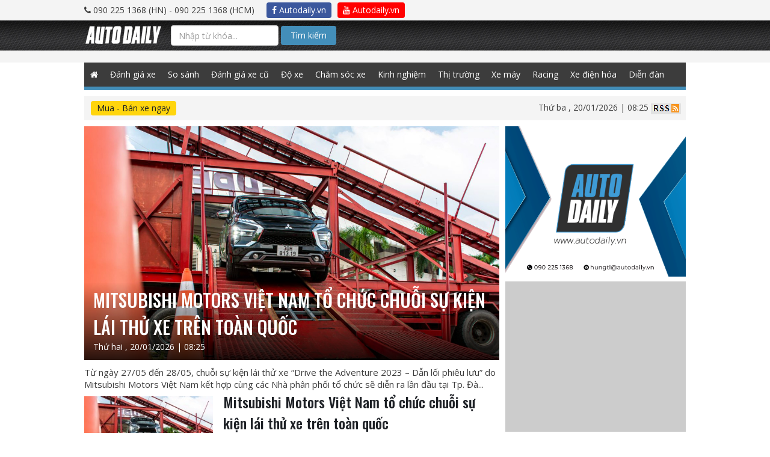

--- FILE ---
content_type: text/html; charset=UTF-8
request_url: https://autodaily.vn/tag/mitsubishi-motors-viet-nam
body_size: 13051
content:
<!DOCTYPE html>
<html lang="en">

<head>




                            <script type="application/ld+json">{"@context":"http:\/\/schema.org","@type":"LocalBusiness","name":"Autodaily","email":"info@autodaily.vn","url":"https:\/\/autodaily.vn","currenciesAccepted":["VND","USD","EUR"],"openingHours":["Mo-Fri 8:00-17:30","Sa 8:00-12:00"],"address":{"@type":"PostalAddress","addressCountry":"VN","streetAddress":"Phòng A3 - 2205, Toà nhà Ecolife Capitol Số 58, Tố Hữu, phường Mễ Trì Từ Liêm","addressLocality":"Hà Nội","addressRegion":"HN","postalCode":"115070"},"faxNumber":"+842437621639","telephone":["+842437621635","+842437621636"],"logo":"https:\/\/autodaily.vn\/img\/logo@2x.png","image":"https:\/\/autodaily.vn\/img\/logo@2x.png","geo":{"@type":"GeoCoordinates","latitude":"20.9936313","longitude":"105.7865448"},"priceRange":"$$$"}</script>
                    <script type="application/ld+json">{"@context":"http:\/\/schema.org","@type":"Organization","name":"Autodaily","email":"info@autodaily.vn","address":{"@type":"PostalAddress","addressCountry":"VN","streetAddress":"Phòng A3 - 2205, Toà nhà Ecolife Capitol Số 58, Tố Hữu, phường Mễ Trì Từ Liêm","addressLocality":"Hà Nội","addressRegion":"HN","postalCode":"115070"},"faxNumber":"+842437621639","telephone":["+842437621635","+842437621636"],"logo":{"@type":"ImageObject","thumbnailUrl":"https:\/\/autodaily.vn\/img\/logo@2x.png","url":"https:\/\/autodaily.vn\/img\/logo@2x.png"},"image":{"@type":"ImageObject","thumbnailUrl":"https:\/\/autodaily.vn\/img\/logo@2x.png","url":"https:\/\/autodaily.vn\/img\/logo@2x.png"},"url":"https:\/\/autodaily.vn","founder":{"@type":"Person","name":"Trinh Le Hung","familyName":"Trinh","givenName":"Le Hung","email":"hungtl@autodaily.vn","telephone":"+84902251368"},"sameAs":["https:\/\/www.facebook.com\/Autodaily\/","https:\/\/www.youtube.com\/channel\/UC5UlfEOSpZ3ArUkNrlA8pQg","https:\/\/plus.google.com\/u\/0\/116847686197001585720"]}</script>
                    <script type="application/ld+json">{"@context":"http:\/\/schema.org","@type":"WebSite","potentialAction":{"@type":"SearchAction","target":"https:\/\/autodaily.vn\/tim-kiem\/bai-viet\/keyword\/{keyword}","query-input":"required name=keyword"},"url":"https:\/\/autodaily.vn"}</script>
            
<meta charset="utf-8">
<meta content="width=device-width, initial-scale=1.0, maximum-scale=1.0" name="viewport">
<meta http-equiv="X-UA-Compatible" content="IE=Edge,chrome=1">
<meta name="author" content="Autodaily">
<meta content='https://www.facebook.com/Autodaily' property='article:author'/>
<link rel="search"
      type="application/opensearchdescription+xml"
      href="/opensearch.xml"
      title="Autodaily"/>
<!-- Startup configuration -->
<link rel="manifest" href="/manifest.webmanifest">

<!-- Fallback application metadata for legacy browsers -->
<meta name="application-name" content="Autodaily">
<link rel="icon" sizes="16x16 32x32 48x48" href="https://autodaily.vn/img/logo-48.png">
<link rel="icon" sizes="512x512" href="https://autodaily.vn/img/logo@2x.png">

<link rel="apple-touch-icon-precomposed" sizes="144x144"
      href="https://autodaily.vn/img/logo-144.png"/>
<link rel="apple-touch-icon-precomposed" sizes="114x114"
      href="https://autodaily.vn/img/logo-114.png"/>
<link rel="apple-touch-icon-precomposed" sizes="72x72"
      href="https://autodaily.vn/img/logo-72.png"/>
<link rel="apple-touch-icon-precomposed"
      href="https://autodaily.vn/img/logo-57.png"/>
<link rel="shortcut icon" href="https://autodaily.vn/img/icon/favicon.png"/>

<meta content="vi-VN" itemprop="inLanguage"/>
<meta content="Autodaily.vn" itemprop="sourceOrganization" name="source"/>

<meta name="resource-type" content="Document" />
<meta name="distribution" content="Global" />
<meta name="generator" content="Autodaily.vn" />
<meta name="source" content="Autodaily.vn" />
<meta name="copyright" content="&copy; Bản cuyền thuộc về Autodaily.vn" />
<meta http-equiv="audience" content="General" />
<meta name="revisit-after" content="1 days" />

<meta name="format-detection" content="telephone=no">
<meta name="format-detection" content="address=no">
<meta http-equiv="REFRESH" content="1800">
<meta name="googlebot" content="index,follow,noarchive,max-snippet:-1,max-image-preview:large,max-video-preview:-1">
<meta name="robots" content="index,follow,noarchive,max-snippet:-1,max-image-preview:large,max-video-preview:-1">
<meta name="apple-itunes-app" content="app-id=1190578450">

<meta name="HandheldFriendly" content="True"/>
<meta name="MobileOptimized" content="320"/>
<meta http-equiv="content-language" content="vi-vn"/>
<meta http-equiv="cleartype" content="on"/>
<meta name="apple-mobile-web-app-capable" content="yes"/>
<meta name="apple-mobile-web-app-status-bar-style" content="black"/>
<meta name="apple-mobile-web-app-title" content="Autodaily"/>
<meta property="fb:pages" content="152260374890500"/>
<meta property="fb:app_id" content="569417849749806"/>
<meta property="fb:admins" content="705395352"/>
<meta property="fb:admins" content="1494782938"/>
<meta property="fb:admins" content="100000036874502"/>
<meta name="csrf-token" content="6beQFToYCWPXWyC5TTBGL18uFZfGEHKl2fKhs4NX">
<script type="text/javascript">
    // Catch all error
    window.onerror = function myErrorHandler(errorMsg, url, lineNumber) {
        console.log(errorMsg);
        console.log(url);
        console.log(lineNumber);
        return true;
    }
    var urlSearch = 'https://autodaily.vn/tim-kiem/bai-viet/keyword';
</script>

<!-- Custom Fonts -->
<link href="https://autodaily.vn/css/bootstrap.css" type="text/css" rel="stylesheet" media="all">
<link href="https://autodaily.vn/css/boostrap-select.css" type="text/css" rel="stylesheet" media="all">
<link href="https://autodaily.vn/css/datatime.picker.css" type="text/css" rel="stylesheet" media="all">


<link href="https://autodaily.vn/css/reset.css" type="text/css" rel="stylesheet" media="all">
<link href="https://autodaily.vn/css/common-v2.css?v=2.1" type="text/css" rel="stylesheet" media="all">
<link href="https://autodaily.vn/css/styles.css?v=0125" type="text/css" rel="stylesheet" media="all">
<link href="https://autodaily.vn/css/media.css" type="text/css" rel="stylesheet" media="all">
<link href="https://fonts.googleapis.com/css?family=Oswald:500|Roboto:400,500,700|Open+Sans:400,700&amp;subset=latin-ext,vietnamese"
      rel="stylesheet">
<link type="text/css" rel="stylesheet" media="all"
      href="https://autodaily.vn/font-awesome/css/font-awesome.min.css"/>
<link type="text/css" rel="stylesheet" media="all"
      href="https://autodaily.vn/rate/themes/fontawesome-stars.css"/>
<link type="text/css" rel="stylesheet" media="all" href="https://autodaily.vn/rate/themes/bars-movie.css"/>
<link href="//cdnjs.cloudflare.com/ajax/libs/toastr.js/latest/css/toastr.min.css" rel="stylesheet">

<!--[if gte IE 9]
<style type="text/css">
.gradient {
filter: none;
}
</style>
<![endif]-->
<style>
    .search-btn {
        background-color: #438eb9 !important;
        padding: 5px 15px !important;
        border-radius: 4px !important;
        color: #fff !important;
    }

    .cse .gsc-control-cse, .gsc-control-cse {
        padding: 0 !important;
        background: transparent !important;
        border: 0 !important;
    }

    .gsib_a {
        margin: 0 !important;
        padding: 0 !important;
    }

    .gsib_a input {
        height: 25px !important;
        padding: 0 10px !important;
    }

    #header .header-search {
        float: left;
        width: 36%;
    }

    .gsc-results-wrapper-overlay {
        width: 90% !important;
        left: 5% !important;
    }

    @media  screen and (max-width: 990px) {
        .content-right {
            width: 100%;
            float: none;
            display: none;
        }
    }
</style>
<script type="text/javascript" src="https://autodaily.vn/js/jquery-1.9.1.min.js"></script>

<script>
    var category_id = 0;
    var category_name = '';
    var post_id = 0;
    var post_title = '';
    var user_id = 0;
    var user_name = '';

</script>

    <script src="https://autodaily.vn/js/lazysizes.min.js" async></script>



    <script>
        var userId = '';
        var userName = '';
    </script>
    <script data-ad-client="ca-pub-7162923069799581" async src="https://pagead2.googlesyndication.com/pagead/js/adsbygoogle.js"></script>
    <!-- Google Tag Manager -->
    <script>(function (w, d, s, l, i) {
            w[l] = w[l] || [];
            w[l].push({
                'gtm.start':
                    new Date().getTime(), event: 'gtm.js'
            });
            var f = d.getElementsByTagName(s)[0],
                j = d.createElement(s), dl = l != 'dataLayer' ? '&l=' + l : '';
            j.async = true;
            j.src =
                'https://www.googletagmanager.com/gtm.js?id=' + i + dl;
            f.parentNode.insertBefore(j, f);
        })(window, document, 'script', 'dataLayer', 'GTM-NZT9GWT');</script>
    <!-- End Google Tag Manager -->

    </head>

<body class="works">
<!-- Google Tag Manager (noscript) -->
<iframe src="https://www.googletagmanager.com/ns.html?id=GTM-NZT9GWT" height="0" width="0" style="display:none;visibility:hidden"></iframe>
<!-- End Google Tag Manager (noscript) -->

<div id="fb-root"></div>
<script>
    window.fbAsyncInit = function () {
        FB.init({
            appId: '569417849749806',
            xfbml: true,
            version: 'v6.0'
        });
        FB.AppEvents.logPageView();
    };

    (function (d, s, id) {
        var js, fjs = d.getElementsByTagName(s)[0];
        if (d.getElementById(id)) {
            return;
        }
        js = d.createElement(s);
        js.id = id;
        js.src = "https://connect.facebook.net/en_US/sdk.js";
        fjs.parentNode.insertBefore(js, fjs);
    }(document, 'script', 'facebook-jssdk'));
</script>
<!-- Load Facebook SDK for JavaScript -->
<script>
    (function(d, s, id) {
        var js, fjs = d.getElementsByTagName(s)[0];
        if (d.getElementById(id)) return;
        js = d.createElement(s); js.id = id;
        js.src = 'https://connect.facebook.net/vi_VN/sdk/xfbml.customerchat.js';
        fjs.parentNode.insertBefore(js, fjs);
    }(document, 'script', 'facebook-jssdk'));</script>









    <div id="wrapper" class="home-page">
        <script>
    if (typeof (urldecode) != 'function') {
        function urldecode(str) {
            return decodeURIComponent((str + '').replace(/%(?![\da-f]{2})/gi, function () {
                return '%25';
            }).replace(/\+/g, '%20'));
        }
    }

    function showAdsWeb() {

        if (!window.jQuery) {
            var jq = document.createElement('script');
            jq.type = 'text/javascript';
            jq.src = 'https://adsv2.autodaily.vn/js/jquery-1.10.2.min.js';
            document.getElementsByTagName('head')[0].appendChild(jq);
        }
        setTimeout(function () {
            var isiPad = navigator.userAgent.match(/iPad/i) != null;
            if (!FlashDetect.installed) {
                $('.no-flash').css({display: 'block'});
                $('.richmedia, .richmedia-flash, .flash').css({display: 'none'});
            }
        }, 500);
        if (typeof (GetURLParameter) != 'function') {
            function GetURLParameter(sParam) {
                var sPageURL = window.location.search.substring(1);
                var sURLVariables = sPageURL.split('&');
                for (var i = 0; i < sURLVariables.length; i++) {
                    var sParameterName = sURLVariables[i].split('=');
                    if (sParameterName[0] == sParam) {
                        return sParameterName[1];
                    }
                }
            }
        }
        var adsPreview = GetURLParameter('previewadsv2');
        var adsPos = GetURLParameter('pos');
        var key = GetURLParameter('key');
        var ads = GetURLParameter('ads');
        if (adsPreview == '1') {
            var adsUrl = 'https://adsv2.autodaily.vn/preview?atm_publisher=1&atm_target=1';
        } else {
            var adsUrl = 'https://adsv2.autodaily.vn/served-ads?atm_publisher=1&atm_target=1';
        }
        adsUrl += '&atm_ads=' + ads;
        adsUrl += '&atm_pos=' + adsPos;
        adsUrl += '&atm_key=' + key;
        var now = new Date();
        var rnd = Math.random();
        var srnd = now.getTime() * rnd;
        adsUrl += '&atm_position=1&rnd=' + srnd;
        document.writeln('<scr' + 'ipt src="' + adsUrl + '" type="text/javascript"><\/scr' + 'ipt>');
    }


    function showAdsMobile() {
        console.log("SHOW ADS MOBILE");
        
        if (!window.jQuery) {
            var jq = document.createElement('script');
            jq.type = 'text/javascript';
            jq.src = 'https://adsv2.autodaily.vn/js/jquery-1.10.2.min.js';
            document.getElementsByTagName('head')[0].appendChild(jq);
        }

        function GetURLParameter(sParam) {
            var sPageURL = window.location.search.substring(1);
            var sURLVariables = sPageURL.split('&');
            for (var i = 0; i < sURLVariables.length; i++) {
                var sParameterName = sURLVariables[i].split('=');
                if (sParameterName[0] == sParam) {
                    return sParameterName[1];
                }
            }
        }

        var adsPreview = GetURLParameter('previewadsv2');
        var adsPos = GetURLParameter('pos');
        var key = GetURLParameter('key');
        var ads = GetURLParameter('ads');
        if (adsPreview == '1') {
            var adsUrl = 'https://adsv2.autodaily.vn/preview?atm_publisher=3&atm_target=15';
        } else {
            var adsUrl = 'https://adsv2.autodaily.vn/served-ads?atm_publisher=3&atm_target=15';
        }
        adsUrl += '&atm_ads=' + ads;
        adsUrl += '&atm_pos=' + adsPos;
        adsUrl += '&atm_key=' + key;
        /*var exclude = new Array();exclude.push('atm_excluded[]=1');excludes = exclude.join('&');*/
        var now = new Date();
        var rnd = Math.random();
        var srnd = now.getTime() * rnd;
        /*adsUrl += '&' + excludes + '&rnd=' + srnd;*/
        adsUrl += '&rnd=' + srnd;
        adsUrl += '&atm_m=1&atm_dw=' + $('body').width() + '&atm_dh=' + screen.availHeight;
        //            (function () {
        //                var atdlAds = document.createElement('script');
        //                atdlAds.type = 'text/javascript';
        //                atdlAds.async = true;
        //                atdlAds.src = adsUrl;
        //                var script = document.getElementsByTagName('script')[0];
        //                script.parentNode.insertBefore(atdlAds, script);
        //            })();

        document.writeln('<scr' + 'ipt src="' + adsUrl + '" type="text/javascript"><\/scr' + 'ipt>');
            }

    function showAds(isMobile) {
        // console.log(isMobile);
        var windowWidth = $('body').width();
        // console.log(windowWidth);
        if (windowWidth <= 940) {
            if (isMobile == true) {
                showAdsMobile();
            }
        } else {
            if (isMobile != true) {
                showAdsWeb();
            }
        }
    }
</script>

<div id="header">
    <div class="top-all">
        <div class="wrap clearfix">

            <div class="header-phone"><i class="fa fa-phone"></i> 090 225 1368 (HN) -
                090 225 1368 (HCM)
            </div>
            <ul>
                <li><a href="https://www.facebook.com/Autodaily/" target="_blank" class="btn autodaily-facebook" title="Autodaily.vn on Facebook"><i class="fa fa-facebook-f"></i> Autodaily.vn</a></li>
                <li><a href="https://www.youtube.com/channel/UC5UlfEOSpZ3ArUkNrlA8pQg" target="_blank" class="btn autodaily-youtube" title="Autodaily.vn on Youtube"><i class="fa fa-youtube"></i> Autodaily.vn</a></li>
            </ul>
        </div>
    </div>

    <div class="header-top">
        <div class="wrap clearfix">
            <nav class="navbar navbar-autodaily">
                <div class="container-fluid">
                    <!-- Brand and toggle get grouped for better mobile display -->
                    <div class="navbar-header">
                        <button type="button" class="navbar-toggle collapsed" data-toggle="collapse"
                                data-target="#bs-example-navbar-collapse-1" aria-expanded="false">
                            <span class="sr-only">Toggle navigation</span>
                            <span class="atdl-icon-bar"></span>
                            <span class="atdl-icon-bar"></span>
                            <span class="atdl-icon-bar"></span>
                        </button>
                        <div class="navbar-brand"><a href="https://autodaily.vn"><img
                                        src="https://autodaily.vn/img/logo.png" alt=""></a></div>

                    </div>

                    <!-- Collect the nav links, forms, and other content for toggling -->
                    <div class="collapse navbar-collapse" id="bs-example-navbar-collapse-1">

                                                <div class="navbar-form navbar-left search-box" style="width: 400px; margin: 8px 0;">
                            <form method="GET" action="https://autodaily.vn/tim-kiem.html" accept-charset="UTF-8" class="search-form-google">
                            <input class="search-text form-control" placeholder="Nhập từ khóa..." name="q" type="text">
                            <button class="btn search-btn" type="submit">Tìm kiếm</button>
                            </form>

                            
                                
                                    
                                    
                                    
                                    
                                    
                                    
                                    
                                
                            
                            
                        </div>


                    </div><!-- /.navbar-collapse -->
                </div><!-- /.container-fluid -->
            </nav>
        </div>
    </div>
    

    
    
    

    
    
    
    
    
    
    
    
    
    
    
    
    
    
    
    
    
    <div class="header-bnr over-opacity">
        <div class="top-ads" id="top-ads" style="text-align: center;">
            <span id="nothing-here"></span>

            <script>
                showAds(true);
            </script>
        </div>
        <div class="banner-home-1AB banner-1000px" style="padding: 10px 0;background: #f4f4f4;">
            <div id="banner1ab" style="text-align: center;">
                <span id="nothing-here"></span>

                <script>
                    showAds();
                </script>
            </div>
            <div class="clear"></div>
        </div>
    </div>
    <div class="gNavi wrap">
        <div class="wrap">
            <ul class="menu clearfix">
                                <li class="home"><a class=""
                                    href="https://autodaily.vn"><span class="fa fa-home" style="height: 40px;line-height: 40px;"></span></a>
                </li>
                <li><a class="" href="https://autodaily.vn/chuyen-muc/16/o-to" title="Đánh giá xe ô tô">Đánh giá xe</a></li>
                <li><a class="" href="https://autodaily.vn/chuyen-muc/56/so-sanh-xe" title="So sánh xe">So sánh</a></li>
                <li><a class="" href="https://autodaily.vn/chuyen-muc/75/danh-gia-xe-o-to-cu" title="Đánh giá xe ô tô cũ">Đánh giá xe cũ</a></li>
                <li><a class="" href="https://autodaily.vn/chuyen-muc/77/do-xe-o-to" title="Độ xe ô tô">Độ xe</a></li>
                <li><a class="" href="https://autodaily.vn/chuyen-muc/78/cham-soc-xe-o-to" title="Chăm sóc xe ô tô">Chăm sóc xe</a></li>
                <li><a class="" href="https://autodaily.vn/chuyen-muc/79/kinh-nghiem-sua-xe-o-to" title="Kinh nghiệm sửa xe ô tô">Kinh nghiệm</a></li>
                <li><a class="" href="https://autodaily.vn/chuyen-muc/5/tin-tuc-xe" title="Thị trường ô tô">Thị trường</a></li>
                <li><a class="" href="https://autodaily.vn/chuyen-muc/17/xe-may" title="Đánh giá xe máy">Xe máy</a></li>
                <li><a class="" href="https://autodaily.vn/chuyen-muc/73/racing" title="Racing">Racing</a></li>
                

                <li><a class="" href="https://autodaily.vn/chuyen-muc/85/xe-dien-hoa" title="Xe điện hóa">Xe điện hóa</a></li>
                <li><a href="http://forum.autodaily.vn" target="_blank" title="Diễn đàn">Diễn đàn</a></li>









































































































































































            </ul>
        </div>
        <!--/gNavi-->
    </div>

    <!--/header-->
</div>

<div class="wrap filter-content">
    <div id="filter-breadcrumb" class="clearfix">
    <div class="row">
        <div class="col-sm-6 filter-car">
            <a class="filter-car-btn btn" href="https://muaban.autodaily.vn"
                                                    target="_blank">Mua - Bán xe ngay</a>
        </div>
        <div class="col-sm-6 info-site">
                        <span class="date-time">Thứ ba
                , 20/01/2026 | 08:25 </span>
            <a href="https://autodaily.vn/rss"><img src="https://autodaily.vn/img/icon-rss.jpg" alt=""></a>
        </div>
    </div>
    <!--/filter-breadcrumb-->
</div>
    <script src="https://autodaily.vn/js/ad2ab-v1.1.js"></script>
<div class="banner-home-2AB banner-1000px ads-bnr a-cter">
            <div id="banner2ab">
            <span id="nothing-here"></span>
            <script>showAds2AB('1', '2', '15');</script>
        </div>
        <div class="clear"></div>
    </div></div>
<div class="container container-page">
        <div id="contents" class="news-page">
        <div class="wrap clearfix">
            <div class="main-content">
                                                        <div class="news-hot-left">
                        <div class="news-big">
                            <div class="news-img">
                                <img src="https://cms-i.autodaily.vn/du-lieu/2023/05/22/mitsububishi-test.jpg" alt="Mitsubishi Motors Việt Nam tổ chức chuỗi sự kiện lái thử xe trên toàn quốc">
                                <div class="news-info">
                                    <div class="news-info-title">
                                        <h2 class="news-info-tit">Mitsubishi Motors Việt Nam tổ chức chuỗi sự kiện lái thử xe trên toàn quốc</h2>
                                        <div class="news-info-dt">Thứ hai
                                            , 20/01/2026 | 08:25</div>
                                    </div>
                                </div>
                                <a class="news-link" href="https://autodaily.vn/2023/05/mitsubishi-motors-viet-nam-to-chuc-chuoi-su-kien-lai-thu-xe-tren-toan-quoc"></a>
                            </div>
                            <p class="news-big-desc">Từ ngày 27/05 đến 28/05, chuỗi sự kiện lái thử xe “Drive the Adventure 2023 – Dẫn lối phiêu lưu” do Mitsubishi Motors Việt Nam kết hợp cùng các Nhà phân phối tổ chức sẽ diễn ra lần đầu tại Tp. Đà...</p>
                            <!--/news-big-->
                        </div>
                        <!--/news-hot-left-->
                    </div>
                                                                    <div class="contents-01 late-news mb40">
                        <ul class="late-news-lst">
                                                                                            <li class="clearfix">
                                    <div class="late-news-img"><a class="over-opacity" href="https://autodaily.vn/2023/05/mitsubishi-motors-viet-nam-to-chuc-chuoi-su-kien-lai-thu-xe-tren-toan-quoc"><img
                                                    src="https://autodaily.vn/timthumb.php?src=https%3A%2F%2Fcms-i.autodaily.vn%2Fdu-lieu%2F2023%2F05%2F22%2Fmitsububishi-test.jpg&w=270&h=150&q=90" alt="Mitsubishi Motors Việt Nam tổ chức chuỗi sự kiện lái thử xe trên toàn quốc"></a>
                                    </div>
                                    <div class="late-news-info">
                                        <h3 class="late-news-tit">
                                            <a href="https://autodaily.vn/2023/05/mitsubishi-motors-viet-nam-to-chuc-chuoi-su-kien-lai-thu-xe-tren-toan-quoc">Mitsubishi Motors Việt Nam tổ chức chuỗi sự kiện lái thử xe trên toàn quốc
                                                                                            </a>
                                        </h3>
                                        <p class="late-news-txt">Từ ngày 27/05 đến 28/05, chuỗi sự kiện lái thử xe “Drive the Adventure 2023 – Dẫn lối phiêu lưu” do Mitsubishi Motors Việt Nam kết hợp cùng các Nhà phân phối tổ chức sẽ diễn ra lần đầu tại Tp. Đà...</p>
                                        <p class="titme-update"><span
                                                    class="icon-calendar"></span>22/05/2023</p>
                                    </div>
                                </li>
                                                                                            <li class="clearfix">
                                    <div class="late-news-img"><a class="over-opacity" href="https://autodaily.vn/2023/02/mitsubishi-trien-khai-chuong-trinh-cham-soc-khach-hang-dich-vu-thang-32023"><img
                                                    src="https://autodaily.vn/timthumb.php?src=https%3A%2F%2Fcms-i.autodaily.vn%2Fdu-lieu%2F2023%2F02%2F20%2Fmitsubishi.png&w=270&h=150&q=90" alt="Mitsubishi triển khai chương trình Chăm sóc khách hàng dịch vụ tháng 3/2023"></a>
                                    </div>
                                    <div class="late-news-info">
                                        <h3 class="late-news-tit">
                                            <a href="https://autodaily.vn/2023/02/mitsubishi-trien-khai-chuong-trinh-cham-soc-khach-hang-dich-vu-thang-32023">Mitsubishi triển khai chương trình Chăm sóc khách hàng dịch vụ tháng 3/2023
                                                                                            </a>
                                        </h3>
                                        <p class="late-news-txt">Mitsubishi Motors Việt Nam (MMV) thông báo triển khai chương trình “Xuân hứng khởi - trọn dặm an” với nhiều ưu đãi hấp dẫn.</p>
                                        <p class="titme-update"><span
                                                    class="icon-calendar"></span>20/02/2023</p>
                                    </div>
                                </li>
                                                                                            <li class="clearfix">
                                    <div class="late-news-img"><a class="over-opacity" href="https://autodaily.vn/2022/12/mitsubishi-kich-cau-cuoi-nam-bang-chuong-trinh-uu-dai-dac-biet"><img
                                                    src="https://autodaily.vn/timthumb.php?src=https%3A%2F%2Fcms-i.autodaily.vn%2Fdu-lieu%2F2022%2F12%2F07%2Fxpander.jpg&w=270&h=150&q=90" alt="Mitsubishi kích cầu cuối năm bằng chương trình ưu đãi đặc biệt"></a>
                                    </div>
                                    <div class="late-news-info">
                                        <h3 class="late-news-tit">
                                            <a href="https://autodaily.vn/2022/12/mitsubishi-kich-cau-cuoi-nam-bang-chuong-trinh-uu-dai-dac-biet">Mitsubishi kích cầu cuối năm bằng chương trình ưu đãi đặc biệt
                                                                                            </a>
                                        </h3>
                                        <p class="late-news-txt">Tháng 12/2022, Mitsubishi Motors Việt Nam (MMV) triển khai nhiều chương trình ưu đãi hấp dẫn và nhiều phần quà có giá trị như phiếu nhiên liệu, Camera toàn cảnh 360o,… dành tặng cho khách...</p>
                                        <p class="titme-update"><span
                                                    class="icon-calendar"></span>08/12/2022</p>
                                    </div>
                                </li>
                                                                                            <li class="clearfix">
                                    <div class="late-news-img"><a class="over-opacity" href="https://autodaily.vn/2022/11/mitsubishi-motors-viet-nam-ra-mat-ung-dung-mitsubishi-connect"><img
                                                    src="https://autodaily.vn/timthumb.php?src=https%3A%2F%2Fcms-i.autodaily.vn%2Fdu-lieu%2F2022%2F11%2F28%2Fmmv-kv-mobileapp-221109-fa.jpeg&w=270&h=150&q=90" alt="Mitsubishi Motors Việt Nam ra mắt ứng dụng Mitsubishi Connect+"></a>
                                    </div>
                                    <div class="late-news-info">
                                        <h3 class="late-news-tit">
                                            <a href="https://autodaily.vn/2022/11/mitsubishi-motors-viet-nam-ra-mat-ung-dung-mitsubishi-connect">Mitsubishi Motors Việt Nam ra mắt ứng dụng Mitsubishi Connect+
                                                                                            </a>
                                        </h3>
                                        <p class="late-news-txt">Ngày 28/11/2022, Mitsubishi Motors Việt Nam (MMV) chính thức giới thiệu ứng dụng Mitsubishi Connect+ cùng chương trình khách hàng thân thiết dành cho chủ sở hữu xe ô tô...</p>
                                        <p class="titme-update"><span
                                                    class="icon-calendar"></span>28/11/2022</p>
                                    </div>
                                </li>
                                                                                            <li class="clearfix">
                                    <div class="late-news-img"><a class="over-opacity" href="https://autodaily.vn/2021/12/thang-12-mua-xe-mitsubishi-nhan-hang-loat-uu-dai-dac-biet-va-dich-vu-tai-chinh-maf"><img
                                                    src="https://autodaily.vn/timthumb.php?src=https%3A%2F%2Fcms-i.autodaily.vn%2Fdu-lieu%2F2021%2F12%2F14%2Fxpander.jpg&w=270&h=150&q=90" alt="Tháng 12: Mua xe Mitsubishi nhận hàng loạt ưu đãi đặc biệt và dịch vụ tài chính MAF"></a>
                                    </div>
                                    <div class="late-news-info">
                                        <h3 class="late-news-tit">
                                            <a href="https://autodaily.vn/2021/12/thang-12-mua-xe-mitsubishi-nhan-hang-loat-uu-dai-dac-biet-va-dich-vu-tai-chinh-maf">Tháng 12: Mua xe Mitsubishi nhận hàng loạt ưu đãi đặc biệt và dịch vụ tài chính MAF
                                                                                            </a>
                                        </h3>
                                        <p class="late-news-txt">Trong tháng 12/2021, Mitsubishi Motors Việt Nam (MMV) hỗ trợ lên đến 100% lệ phí trước bạ cho nhiều dòng xe, tặng kèm phiếu nhiên liệu và hàng loạt ưu đãi khác cho khách...</p>
                                        <p class="titme-update"><span
                                                    class="icon-calendar"></span>14/12/2021</p>
                                    </div>
                                </li>
                                                                                            <li class="clearfix">
                                    <div class="late-news-img"><a class="over-opacity" href="https://autodaily.vn/2021/11/mitsubishi-motors-viet-nam-mo-rong-goi-ho-tro-tai-chinh-tren-toan-quoc"><img
                                                    src="https://autodaily.vn/timthumb.php?src=https%3A%2F%2Fcms-i.autodaily.vn%2Fdu-lieu%2F2021%2F11%2F01%2Foutlander-1.png&w=270&h=150&q=90" alt="Mitsubishi Motors Việt Nam mở rộng gói hỗ trợ tài chính trên toàn quốc"></a>
                                    </div>
                                    <div class="late-news-info">
                                        <h3 class="late-news-tit">
                                            <a href="https://autodaily.vn/2021/11/mitsubishi-motors-viet-nam-mo-rong-goi-ho-tro-tai-chinh-tren-toan-quoc">Mitsubishi Motors Việt Nam mở rộng gói hỗ trợ tài chính trên toàn quốc
                                                                                            </a>
                                        </h3>
                                        <p class="late-news-txt">Sau 2 tháng triển khai thí điểm Dịch vụ hỗ trợ tài chính “MMV Auto Finance” (MAF) tại các tỉnh thành: TP. Hồ Chí Minh, Bình Dương, Đồng Nai và Hà Nội, Mitsubishi Motors Việt Nam (MMV) chính thức...</p>
                                        <p class="titme-update"><span
                                                    class="icon-calendar"></span>01/11/2021</p>
                                    </div>
                                </li>
                                                                                            <li class="clearfix">
                                    <div class="late-news-img"><a class="over-opacity" href="https://autodaily.vn/2021/10/thang-102021-mua-xe-mitsubishi-nhan-hang-loat-uu-dai-hap-dan"><img
                                                    src="https://autodaily.vn/timthumb.php?src=https%3A%2F%2Fcms-i.autodaily.vn%2Fdu-lieu%2F2021%2F10%2F04%2Fmitsubishi-xpander-2020-autodaily-014.jpeg&w=270&h=150&q=90" alt="Tháng 10/2021: Mua xe Mitsubishi nhận hàng loạt ưu đãi hấp dẫn"></a>
                                    </div>
                                    <div class="late-news-info">
                                        <h3 class="late-news-tit">
                                            <a href="https://autodaily.vn/2021/10/thang-102021-mua-xe-mitsubishi-nhan-hang-loat-uu-dai-hap-dan">Tháng 10/2021: Mua xe Mitsubishi nhận hàng loạt ưu đãi hấp dẫn
                                                                                            </a>
                                        </h3>
                                        <p class="late-news-txt">Trong tháng 10/2021, Mitsubishi Motors Việt Nam (MMV) tiếp tục triển khai chương trình hỗ trợ tương đương 50% lệ phí trước bạ, ưu đãi bảo hiểm vật chất cùng những quà tặng giá trị khác cho khách hàng...</p>
                                        <p class="titme-update"><span
                                                    class="icon-calendar"></span>04/10/2021</p>
                                    </div>
                                </li>
                                                                                            <li class="clearfix">
                                    <div class="late-news-img"><a class="over-opacity" href="https://autodaily.vn/2021/09/thang-92021-mitsubishi-ho-tro-50-phi-truoc-ba-kem-nhieu-qua-tang-hap-dan"><img
                                                    src="https://autodaily.vn/timthumb.php?src=https%3A%2F%2Fcms-i.autodaily.vn%2Fdu-lieu%2F2021%2F09%2F08%2Fxpander-sam-ngoai-that-02.jpeg&w=270&h=150&q=90" alt="Tháng 9/2021: Mitsubishi hỗ trợ 50% phí trước bạ kèm nhiều quà tặng hấp dẫn"></a>
                                    </div>
                                    <div class="late-news-info">
                                        <h3 class="late-news-tit">
                                            <a href="https://autodaily.vn/2021/09/thang-92021-mitsubishi-ho-tro-50-phi-truoc-ba-kem-nhieu-qua-tang-hap-dan">Tháng 9/2021: Mitsubishi hỗ trợ 50% phí trước bạ kèm nhiều quà tặng hấp dẫn
                                                                                            </a>
                                        </h3>
                                        <p class="late-news-txt">Trong tháng 9/2021, Mitsubishi Motors Việt Nam (MMV) tiếp tục triển khai chương trình hỗ trợ tương đương 50% lệ phí trước bạ và bổ sung thêm ưu đãi bảo hiểm vật chất cùng những quà tặng giá trị khác...</p>
                                        <p class="titme-update"><span
                                                    class="icon-calendar"></span>08/09/2021</p>
                                    </div>
                                </li>
                                                                                            <li class="clearfix">
                                    <div class="late-news-img"><a class="over-opacity" href="https://autodaily.vn/2021/08/mitsubishi-motors-viet-nam-gioi-thieu-dich-vu-ho-tro-tai-chinh-cho-khach-hang-mua-xe"><img
                                                    src="https://autodaily.vn/timthumb.php?src=https%3A%2F%2Fcms-i.autodaily.vn%2Fdu-lieu%2F2021%2F08%2F30%2Fxpander-ckd-ngoai-that-01-.jpeg&w=270&h=150&q=90" alt="Mitsubishi Motors Việt Nam giới thiệu dịch vụ hỗ trợ tài chính cho khách hàng mua xe"></a>
                                    </div>
                                    <div class="late-news-info">
                                        <h3 class="late-news-tit">
                                            <a href="https://autodaily.vn/2021/08/mitsubishi-motors-viet-nam-gioi-thieu-dich-vu-ho-tro-tai-chinh-cho-khach-hang-mua-xe">Mitsubishi Motors Việt Nam giới thiệu dịch vụ hỗ trợ tài chính cho khách hàng mua xe
                                                                                            </a>
                                        </h3>
                                        <p class="late-news-txt">Ngày 30/08/2021, Mitsubishi Motors Việt Nam chính thức giới thiệu dịch vụ hỗ trợ tài chính ô tô cho khách hàng mua xe Mitsubishi với tên gọi “MMV Auto Finance” (MAF) cùng website chính thức...</p>
                                        <p class="titme-update"><span
                                                    class="icon-calendar"></span>30/08/2021</p>
                                    </div>
                                </li>
                                                                                            <li class="clearfix">
                                    <div class="late-news-img"><a class="over-opacity" href="https://autodaily.vn/2021/07/thang-72021-mua-xe-mitsubishi-duoc-uu-dai-50-phi-truoc-ba-kem-may-phat-nanoetm-x"><img
                                                    src="https://autodaily.vn/timthumb.php?src=https%3A%2F%2Fcms-i.autodaily.vn%2Fdu-lieu%2F2021%2F07%2F04%2Fmitsubishi-xpander-2020-autodaily-014.jpeg&w=270&h=150&q=90" alt="Tháng 7/2021: Mua xe Mitsubishi nhận nhiều ưu đãi hấp dẫn"></a>
                                    </div>
                                    <div class="late-news-info">
                                        <h3 class="late-news-tit">
                                            <a href="https://autodaily.vn/2021/07/thang-72021-mua-xe-mitsubishi-duoc-uu-dai-50-phi-truoc-ba-kem-may-phat-nanoetm-x">Tháng 7/2021: Mua xe Mitsubishi nhận nhiều ưu đãi hấp dẫn
                                                                                            </a>
                                        </h3>
                                        <p class="late-news-txt">Trong tháng 7/2021, Mitsubishi Motors Việt Nam (MMV) triển khai gói hỗ trợ tương đương hoặc lên đến 50% phí trước bạ cho khách hàng mua các mẫu xe của Mitsubishi bên cạnh “Máy phát NanoeTM X lọc...</p>
                                        <p class="titme-update"><span
                                                    class="icon-calendar"></span>05/07/2021</p>
                                    </div>
                                </li>
                                                    </ul>
                        <div class="pagination-select">
                            <ul class="paginations">
                                                                        <li><a class="active" href="https://autodaily.vn/tag/mitsubishi-motors-viet-nam/page/1">1</a></li>
                                                                <li><a href="https://autodaily.vn/tag/mitsubishi-motors-viet-nam/page/2">2</a></li>
                                                                <li><a href="https://autodaily.vn/tag/mitsubishi-motors-viet-nam/page/3">3</a></li>
                                                                <li><a href="https://autodaily.vn/tag/mitsubishi-motors-viet-nam/page/4">4</a></li>
                                                                <li><a href="https://autodaily.vn/tag/mitsubishi-motors-viet-nam/page/5">5</a></li>
                                                                <li><a href="https://autodaily.vn/tag/mitsubishi-motors-viet-nam/page/2"><span
                            class="fa fa-angle-double-right"></span></a></li>
        
    </ul>
                            <!--/pagination-select-->
                        </div>
                        <!--/contents-01 late-news-->
                    </div>
                        <!--/main-content-->
            </div>
            <div class="content-right">
                <div id="banner3double">
    <div class="banner-home-3A" id="banner3a"
         style="margin-bottom: 8px;background: #cccccc;min-height: 250px;width: 300px;"></div>
    <div class="banner-home-3B" id="banner3b"
         style="background: #cccccc;min-height: 250px;width: 300px;"></div>
</div>
    <iframe width="300" height="180" src="https://www.youtube.com/embed/+lastest?list=UU5UlfEOSpZ3ArUkNrlA8pQg"
            frameborder="0" allowfullscreen style="margin-top: 10px">

    </iframe>
    <!-- Subcribe Youtube //-->
    <div style="margin: 10px 0">
        <script src="https://apis.google.com/js/platform.js"></script>
        <div class="g-ytsubscribe" data-channelid="UC5UlfEOSpZ3ArUkNrlA8pQg" data-layout="full"
             data-count="default"></div>
    </div>
    <!-- END Subcribe Youtube //-->

    
    
    
    








                                                    <div class="isnotmobile" style="margin: 10px 0">
    <div id="banner2double" class="banner-300px" style="margin-bottom: 8px;">
                <div id="banner2a" style="margin-bottom: 8px;"></div>
                <div id="banner2b" style="margin-bottom: 8px;"></div>
            </div>
</div>                        <!--/content-right-->
            </div>
            <!--/wrap clearfix-->
        </div>
        <!--/contents-->
    </div>
</div>

<div id="social-app" class="social-footer" style="padding: 15px 0">
    <div class="wrap clearfix container">
        <div class="social">
            <div class="title-auto" style="padding-bottom: 0"><img src="https://autodaily.vn/img/logo-autodaily.png" alt=""></div>
            <ul class="social-lst clearfix" style="display: none">
                <li><a href="https://plus.google.com/u/0/116847686197001585720/posts"><span
                                class="icon-gplus-squared"></span></a></li>
                <li><a href="https://www.facebook.com/Autodaily"><span class="icon-facebook-squared"></span></a></li>
                <li><a href="https://twitter.com/home?status=autodaily.vn"><span
                                class="icon-twitter-squared"></span></a></li>
                <!--/social-lst--></ul>
            <!--/social--></div>











    </div>
    <!--/social-app-->
</div>
    <div class="inline-login" id="inline-login" style="display: none;">
    <table style="height: 100%;">
        <tr>
            <td style="vertical-align: middle">
                <div class="close-login">
                    <div class="wrap clearfix">
                        <div class="row">
                            <div class="col-md-6 col-md-push-3">
                                <i class="fa fa-close fa-2x" title="Đóng lại" id="btn-close-login"></i>
                            </div>
                        </div>
                    </div>
                </div>
                <div id="login-content" class="login-page">
    <div class="wrap clearfix">
        <div class="row">
            <div class="col-md-6 col-md-push-3">
                <div class="panel panel-autodaily">
                    <div class="panel-heading"><h2>Đăng nhập Autodaily</h2></div>

                    <div class="panel-body">
                                                                        <form method="POST" action="https://autodaily.vn/login" aria-label="Login">
                            <input type="hidden" name="_token" value="6beQFToYCWPXWyC5TTBGL18uFZfGEHKl2fKhs4NX">
                            <div class="form-group">
                                <label for="email">Email</label>

                                <input id="email" type="email"
                                       class="form-control"
                                       name="email" value="" required autofocus>

                                
                            </div>

                            <div class="form-group">
                                <label for="password">Mật khẩu</label>

                                <input id="password" type="password"
                                       class="form-control"
                                       name="password" required placeholder="Mật khẩu">

                                                            </div>

                            <div class="form-group row mb-0">
                                <div class="col-md-12">
                                    <button type="submit" class="btn btn-autodaily">
                                        Đăng nhập
                                    </button>

                                    <a href="https://autodaily.vn/register" class="btn btn-default"> Đăng ký </a>
                                    <a class="btn btn-link" href="https://autodaily.vn/password/reset">
                                        Lấy lại mật khẩu
                                    </a>
                                </div>
                            </div>

                            <a href="https://autodaily.vn/auth/facebook/redirect"
                               class="btn btn-social btn-facebook">
                                <i class="fa fa-facebook-f"></i> Đăng nhập bằng tài khoản Facebook</a>

                            <a href="https://autodaily.vn/auth/google/redirect"
                               class="btn btn-block btn-social btn-google" style="width: 100%; margin-top: 15px">
                                <i class="fa fa-google"></i>
                                Đăng nhập bằng tài khoản Google</a>

                        </form>
                    </div>
                </div>
            </div>
        </div>
    </div>
</div>            </td>
        </tr>
    </table>
</div><div id="footer">

    <div class="wrap">
        <div class="row">
            <div class="col-md-6">
                <p>Copyright © 2012 - 2026 AUTODAILY.VN, all rights reserved.</p>
                <p>Cơ quan chủ quản: Công ty Cổ phần Truyền thông Quảng cáo A&amp;D.</p>
                <p>VPGD Hà Nội: Phòng 2205, Tòa A3 Ecolife Capitol - Số 58 Tố Hữu - Phường Mễ Trì - Quận Nam Từ Liêm - Hà Nội</p>
                <p>Governing body: A&D Media Advertising Joint Stock Company</p>
                <p>Address: Phòng 2205, Tòa A3 Ecolife Capitol - Số 58 Tố Hữu - Phường Mễ Trì - Quận Nam Từ Liêm - Hà Nội</p>
                <p>Tel: (84-24) 3762 1635/ 36 - Fax:(84-24) 3762 1639.</p>
            </div>
            <div class="col-md-6">
                <p>Giấy phép số 916/GP-TTĐT, Sở Thông tin và Truyền thông Hà Nội cấp ngày 09/3/2017.</p>
                <p>Licence No. 916/GP-TTĐT dated March 9, 2017 by Ha Noi Deparment of Information and Communications.</p>
                <p>Chịu trách nhiệm nội dung: Trịnh Lê Hùng.</p>
                <p>® Ghi rõ nguồn "AUTODAILY.VN" khi bạn phát hành lại thông tin từ website này.</p>
                
                        
                    
                        
                        
                        
                        
                        
                        
                    
                
                    
                         
                                
                    
                    
                         
                                
                                
                

                <a href="//www.dmca.com/Protection/Status.aspx?ID=b7f90806-f4d9-41d9-b13e-0ec0ee57d993" title="DMCA.com Protection Status" class="dmca-badge"> <img src ="https://images.dmca.com/Badges/dmca-badge-w100-5x1-04.png?ID=b7f90806-f4d9-41d9-b13e-0ec0ee57d993"  alt="DMCA.com Protection Status" /></a>  <script src="https://images.dmca.com/Badges/DMCABadgeHelper.min.js"> </script>
            </div>
        </div>
    </div>
    <!--/footer--></div>
    </div>

<script>
    //var postId = 1, postSlug = '/', postTitle = 'Trang chủ', logType = 'home';
</script>
<script>
    var linkPriceCalculator = 'https://autodaily.vn/gia-xe-lan-banh.html';
    ga('set', 'userId', '');
</script>

<script type="text/javascript" src="https://autodaily.vn/js/bootstrap.js"></script>
<script type="text/javascript" src="https://autodaily.vn/js/bootstrap-select.js"></script>
<script type="text/javascript" src="https://autodaily.vn/js/datetimepicker.js"></script>
<script type="text/javascript" src="https://autodaily.vn/js/slick.js"></script>
<script type="text/javascript" src="https://autodaily.vn/galleria/galleria-1.4.2.min.js"></script>
<script type="text/javascript" src="https://autodaily.vn/js/jquery.jscroll.js"></script>
<script type="text/javascript" src="https://autodaily.vn/js/jquery-cookie/src/jquery.cookie.js"></script>
<script type="text/javascript" src="https://autodaily.vn/js/jquery.sticky-kit.min.js"></script>

<script type="text/javascript" src="https://autodaily.vn/js/van-core.js"></script>
<script type="text/javascript" src="https://autodaily.vn/rate/jquery.barrating.min.js"></script>

<script type="text/javascript" src="https://autodaily.vn/js/van-ai.js"></script>
<script>
    VanAI.url_comment_item = 'https://autodaily.vn/comment/like';
    VanAI.url_list_comment_item = 'https://autodaily.vn/comment/list';
    VanAI.check_update_url = 'https://autodaily.vn/check-update';
</script>
<script type="text/javascript" src="https://autodaily.vn/js/common.js"></script>



<script src="//cdnjs.cloudflare.com/ajax/libs/toastr.js/latest/js/toastr.min.js"></script>
<script>
    toastr.options = {
        "positionClass": "toast-top-full-width",
        "closeButton": true,
        "progressBar": true,
        "preventDuplicates": true,
        "timeOut": "3000",
    };
        </script>



<script>
    if (typeof (urldecode) != 'function') {
        function urldecode(str) {
            return decodeURIComponent((str + '').replace(/%(?![\da-f]{2})/gi, function () {
                return '%25';
            }).replace(/\+/g, '%20'));
        }
    }
    if (!window.jQuery) {
        var jq = document.createElement('script');
        jq.type = 'text/javascript';
        jq.src = 'https://adsv2.autodaily.vn/js/jquery-1.10.2.min.js';
        document.getElementsByTagName('head')[0].appendChild(jq);
    }
    setTimeout(function () {
        var isiPad = navigator.userAgent.match(/iPad/i) != null;
        if (!FlashDetect.installed) {
            $('.no-flash').css({display: 'block'});
            $('.richmedia, .richmedia-flash, .flash').css({display: 'none'});
        }
    }, 500);
    if (typeof (GetURLParameter) != 'function') {
        function GetURLParameter(sParam) {
            var sPageURL = window.location.search.substring(1);
            var sURLVariables = sPageURL.split('&');
            for (var i = 0; i < sURLVariables.length; i++) {
                var sParameterName = sURLVariables[i].split('=');
                if (sParameterName[0] == sParam) {
                    return sParameterName[1];
                }
            }
        }
    }
    var adsPreview = GetURLParameter('previewadsv2');
    var adsPos = GetURLParameter('pos');
    var key = GetURLParameter('key');
    var ads = GetURLParameter('ads');
    if (adsPreview == '1') {
        var adsUrl = 'https://adsv2.autodaily.vn/preview?atm_publisher=1&atm_target=1';
    } else {
        var adsUrl = 'https://adsv2.autodaily.vn/served-ads?atm_publisher=1&atm_target=1';
    }
    adsUrl += '&atm_ads=' + ads;
    adsUrl += '&atm_pos=' + adsPos;
    adsUrl += '&atm_key=' + key;
    var exclude = new Array();
    exclude.push('atm_excluded[]=1');
    exclude.push('atm_excluded[]=2');
    exclude.push('atm_excluded[]=9');
    exclude.push('atm_excluded[]=12');
    exclude.push('atm_excluded[]=15');
    exclude.push('atm_excluded[]=18');
    exclude.push('atm_excluded[]=21');
    exclude.push('atm_excluded[]=24');
    exclude.push('atm_excluded[]=27');
    exclude.push('atm_excluded[]=28');
    exclude.push('atm_excluded[]=29');
    exclude.push('atm_excluded[]=30');
    exclude.push('atm_excluded[]=31');
    exclude.push('atm_excluded[]=32');
    exclude.push('atm_excluded[]=33');
    exclude.push('atm_excluded[]=36');
    excludes = exclude.join('&');
    var now = new Date();
    var rnd = Math.random();
    var srnd = now.getTime() * rnd;
    adsUrl += '&' + excludes + '&rnd=' + srnd;
    /*adsUrl += '&rnd=' + srnd;*/
    adsUrl += '&atm_m=0&atm_dw=' + $('body').width() + '&atm_dh=' + screen.availHeight;

    document.writeln('<scr' + 'ipt src="' + adsUrl + '" type="text/javascript"><\/scr' + 'ipt>');
</script><div id="toast-wormhole" class="toast-wormhole" style="display: none;">
    <div id="ember3154" class="xpromo-toast-container visible ember-view">
        <div class="toast-container">
            <button class="toast-btn dismiss-btn">
                    <span class="svg-icon-wrap">
                        <span class="visually-hidden">Không, cảm ơn!</span>
                        <li-icon aria-hidden="true" type="cancel-icon" size="small">
                            <svg viewBox="0 0 24 24" width="24px" height="24px" x="0" y="0"
                                 preserveAspectRatio="xMinYMin meet" class="artdeco-icon">
                                <g class="small-icon" style="fill-opacity: 1">
                                    <path d="M13,4.32L9.31,8,13,11.69,11.69,13,8,9.31,4.31,13,3,11.69,6.69,8,3,4.31,4.31,3,8,6.69,11.68,3Z"></path>
                                </g>
                            </svg>
                        </li-icon>
                    </span>
            </button>
            <img src="https://autodaily.vn/img/logo-app-autodaily-64-round.png" width="32" class="app-icon" kasperskylab_antibanner="on">
            <a href="https://itunes.apple.com/us/app/autodaily/id1190578450?ls=1&amp;mt=8&amp;ct=autodaily_mobile"
               id="ios-download-app-link" class="link-container ember-view" target="_blank">
                    <span class="message">Ứng dụng Autodaily trên iPhone dành riêng cho bạn.
                        <strong>TẢI NGAY</strong>
                    </span>
                <span class="toast-btn download-btn svg-icon-wrap">
                        <span class="visually-hidden">Tải ứng dụng ngay</span>
                        <li-icon aria-hidden="true" type="download-icon" size="medium">
                            <svg viewBox="0 0 24 24" width="24px" height="24px" x="0" y="0"
                                 preserveAspectRatio="xMinYMin meet" class="artdeco-icon">
                                <g class="large-icon" style="fill: currentColor">
                                    <path d="M21,15v5a1,1,0,0,1-1,1H4a1,1,0,0,1-1-1V15H5v4H19V15h2Zm-9,1a1,1,0,0,0,.71-0.29L18,10.41,16.71,9.12,13,12.83V2H11V12.83L7.29,9.12,6,10.41l5.29,5.29A1,1,0,0,0,12,16Z"></path>
                                </g>
                            </svg>
                        </li-icon>
                    </span>
            </a>
        </div>
    </div>
</div>
<div id="toast-wormhole-android" class="toast-wormhole" style="display: none;">
    <div id="ember3154" class="xpromo-toast-container visible ember-view">
        <div class="toast-container">
            <button class="toast-btn dismiss-btn">
                    <span class="svg-icon-wrap">
                        <span class="visually-hidden">Không, cảm ơn!</span>
                        <li-icon aria-hidden="true" type="cancel-icon" size="small">
                            <svg viewBox="0 0 24 24" width="24px" height="24px" x="0" y="0"
                                 preserveAspectRatio="xMinYMin meet" class="artdeco-icon">
                                <g class="small-icon" style="fill-opacity: 1">
                                    <path d="M13,4.32L9.31,8,13,11.69,11.69,13,8,9.31,4.31,13,3,11.69,6.69,8,3,4.31,4.31,3,8,6.69,11.68,3Z"></path>
                                </g>
                            </svg>
                        </li-icon>
                    </span>
            </button>
            <img src="https://autodaily.vn/img/logo-app-autodaily-64-round.png" width="32" class="app-icon" kasperskylab_antibanner="on">
            <a href="https://play.google.com/store/apps/details?id=vn.autodaily"
               id="android-download-app-link" class="link-container ember-view" target="_blank">
                    <span class="message">Ứng dụng Autodaily trên Android dành riêng cho bạn. <strong>TẢI NGAY</strong>
                    </span>
                <span class="toast-btn download-btn svg-icon-wrap">
                        <span class="visually-hidden">Tải ứng dụng ngay</span>
                        <li-icon aria-hidden="true" type="download-icon" size="medium">
                            <svg viewBox="0 0 24 24" width="24px" height="24px" x="0" y="0"
                                 preserveAspectRatio="xMinYMin meet" class="artdeco-icon">
                                <g class="large-icon" style="fill: currentColor">
                                    <path d="M21,15v5a1,1,0,0,1-1,1H4a1,1,0,0,1-1-1V15H5v4H19V15h2Zm-9,1a1,1,0,0,0,.71-0.29L18,10.41,16.71,9.12,13,12.83V2H11V12.83L7.29,9.12,6,10.41l5.29,5.29A1,1,0,0,0,12,16Z"></path>
                                </g>
                            </svg>
                        </li-icon>
                    </span>
            </a>
        </div>
    </div>
</div>
<script type="text/javascript">
    $('.search-form').on('submit', function (e) {
        e.preventDefault();
        var keyword = $('input[name=keyword]', this).val();
        var targetUrl = urlSearch + '/' + encodeURIComponent(keyword);
        window.location.href = targetUrl;
    });

    function isAndroid() {
        var ua = navigator.userAgent.toLowerCase();
        var android = ua.indexOf("android") > -1; //&& ua.indexOf("mobile");
        return android;
    }

    function iOSversion() {
        if (/iPad|iPhone|iPod/.test(navigator.userAgent) && !window.MSStream) {
            if (!!window.indexedDB) {
                return 8;
            }
            if (!!window.SpeechSynthesisUtterance) {
                return 7;
            }
            if (!!window.webkitAudioContext) {
                return 6;
            }
            if (!!window.matchMedia) {
                return 5;
            }
            if (!!window.history && 'pushState' in window.history) {
                return 4;
            }
            return 3;
        }
        return 0;
    }

    var ios = iOSversion();
    var is_android = isAndroid();
    var showIosToastInstall = 1;
    var showAndroidToastInstall = 1;
    try {
        showIosToastInstall = $.cookie('showIosToastInstall');
        showAndroidToastInstall = $.cookie('showAndroidToastInstall');
    } catch (e) {

    }
    //            $.cookie('showIosToastInstall', 1, { expires : 1 });
    if (showIosToastInstall == undefined || showIosToastInstall != 0) {
        showIosToastInstall = 1;
    }

    if (showAndroidToastInstall == undefined || showAndroidToastInstall != 0) {
        showAndroidToastInstall = 1;
    }

    if (ios >= 8 && showIosToastInstall == 1) {
        //$('#toast-wormhole').show();
    }

    if (is_android && showAndroidToastInstall == 1) {
        //$('#toast-wormhole-android').show();
    }
    // if (!is_android && !ios) {
    //     $(".content-right").stick_in_parent();
    // }

    $('#toast-wormhole .dismiss-btn').on('click', function () {
        $.cookie('showIosToastInstall', 0, {expires: 1});
        ga('send', 'event', 'App Autodaily', 'Bỏ qua Download App IOS', 'User: ' + navigator.userAgent, 1);
        $('#toast-wormhole').hide();
    });
    $('#ios-download-app-link').on('click', function () {
        $.cookie('showIosToastInstall', 0, {expires: 10});
        ga('send', 'event', 'App Autodaily', 'Download App IOS', 'User: ' + navigator.userAgent, 1);
        return true;
    });

    $('#toast-wormhole-android .dismiss-btn').on('click', function () {
        $.cookie('showAndroidToastInstall', 0, {expires: 1});
        ga('send', 'event', 'App Autodaily', 'Bỏ qua Download App Android', 'User: ' + navigator.userAgent, 1);
        $('#toast-wormhole-android').hide();
    });
    $('#android-download-app-link').on('click', function () {
        $.cookie('showAndroidToastInstall', 0, {expires: 10});
        ga('send', 'event', 'App Autodaily', 'Download App Android', 'User: ' + navigator.userAgent, 1);
        return true;
    });
    $('.top-ads img').load(function () {
        $(this).css({'width': '95%'});
    });
</script><script type="text/javascript">
    var addthis_config = addthis_config || {};
    addthis_config.data_track_addressbar = false;
    addthis_config.data_track_clickback = false;
</script>










</body>

</html>


--- FILE ---
content_type: text/html; charset=UTF-8
request_url: https://www.googletagmanager.com/ns.html?id=GTM-NZT9GWT
body_size: 53
content:
<!DOCTYPE html>


<html lang=en>
<head>
  <meta charset=utf-8>
  <title>ns</title>
</head>
<body>
  

  

  
  

  

  

  

  

  

  

  

  

  

  

  

  

  

  







































<img height="1" width="1" style="border-style:none;" alt="" src="//www.googleadservices.com/pagead/conversion/982195341/?label=https%3A%2F%2Fautodaily.vn%2Ftag%2Fmitsubishi-motors-viet-nam&amp;url=https%3A%2F%2Fautodaily.vn%2Ftag%2Fmitsubishi-motors-viet-nam&amp;guid=ON&amp;script=0&amp;data=https://autodaily.vn/tag/mitsubishi-motors-viet-nam"/>















































</body></html>


--- FILE ---
content_type: text/html; charset=utf-8
request_url: https://accounts.google.com/o/oauth2/postmessageRelay?parent=https%3A%2F%2Fautodaily.vn&jsh=m%3B%2F_%2Fscs%2Fabc-static%2F_%2Fjs%2Fk%3Dgapi.lb.en.2kN9-TZiXrM.O%2Fd%3D1%2Frs%3DAHpOoo_B4hu0FeWRuWHfxnZ3V0WubwN7Qw%2Fm%3D__features__
body_size: 161
content:
<!DOCTYPE html><html><head><title></title><meta http-equiv="content-type" content="text/html; charset=utf-8"><meta http-equiv="X-UA-Compatible" content="IE=edge"><meta name="viewport" content="width=device-width, initial-scale=1, minimum-scale=1, maximum-scale=1, user-scalable=0"><script src='https://ssl.gstatic.com/accounts/o/2580342461-postmessagerelay.js' nonce="R-m3v7lORgtHklRoBdI1Mw"></script></head><body><script type="text/javascript" src="https://apis.google.com/js/rpc:shindig_random.js?onload=init" nonce="R-m3v7lORgtHklRoBdI1Mw"></script></body></html>

--- FILE ---
content_type: text/html; charset=utf-8
request_url: https://www.google.com/recaptcha/api2/aframe
body_size: 161
content:
<!DOCTYPE HTML><html><head><meta http-equiv="content-type" content="text/html; charset=UTF-8"></head><body><script nonce="68A10Z63n-u7gvRLGtoLoA">/** Anti-fraud and anti-abuse applications only. See google.com/recaptcha */ try{var clients={'sodar':'https://pagead2.googlesyndication.com/pagead/sodar?'};window.addEventListener("message",function(a){try{if(a.source===window.parent){var b=JSON.parse(a.data);var c=clients[b['id']];if(c){var d=document.createElement('img');d.src=c+b['params']+'&rc='+(localStorage.getItem("rc::a")?sessionStorage.getItem("rc::b"):"");window.document.body.appendChild(d);sessionStorage.setItem("rc::e",parseInt(sessionStorage.getItem("rc::e")||0)+1);localStorage.setItem("rc::h",'1768872330233');}}}catch(b){}});window.parent.postMessage("_grecaptcha_ready", "*");}catch(b){}</script></body></html>

--- FILE ---
content_type: application/javascript; charset=utf-8
request_url: https://adsv2.autodaily.vn/served-ads?atm_publisher=1&atm_target=1&atm_ads=undefined&atm_pos=undefined&atm_key=undefined&atm_excluded[]=1&atm_excluded[]=2&atm_excluded[]=9&atm_excluded[]=12&atm_excluded[]=15&atm_excluded[]=18&atm_excluded[]=21&atm_excluded[]=24&atm_excluded[]=27&atm_excluded[]=28&atm_excluded[]=29&atm_excluded[]=30&atm_excluded[]=31&atm_excluded[]=32&atm_excluded[]=33&atm_excluded[]=36&rnd=1116846935991.5107&atm_m=0&atm_dw=1280&atm_dh=720
body_size: 7073
content:
/*0*/if(typeof(urldecode) != 'function') {function urldecode (str) {return decodeURIComponent((str + '').replace(/%(?![\da-f]{2})/gi, function () {return '%25';}).replace(/\+/g, '%20'));}}if (!window.jQuery) {var jq = document.createElement('script');jq.type = 'text/javascript';jq.src = 'https://adsv2.autodaily.vn/js/jquery-1.10.2.min.js';document.getElementsByTagName('head')[0].appendChild(jq);}
var FlashDetect=new function(){var n,a,e,r,t,o=this;o.installed=!1,o.raw="",o.major=-1,o.minor=-1,o.revision=-1,o.revisionStr="";var s=[{name:"ShockwaveFlash.ShockwaveFlash.7",version:function(i){return c(i)}},{name:"ShockwaveFlash.ShockwaveFlash.6",version:function(i){var n="6,0,21";try{i.AllowScriptAccess="always",n=c(i)}catch(a){}return n}},{name:"ShockwaveFlash.ShockwaveFlash",version:function(i){return c(i)}}],c=function(i){var n=-1;try{n=i.GetVariable("$version")}catch(a){}return n};if(o.majorAtLeast=function(i){return o.major>=i},o.minorAtLeast=function(i){return o.minor>=i},o.revisionAtLeast=function(i){return o.revision>=i},o.versionAtLeast=function(){var n=[o.major,o.minor,o.revision],a=Math.min(n.length,arguments.length);for(i=0;i<a;i++){if(!(n[i]>=arguments[i]))return!1;if(!(i+1<a&&n[i]==arguments[i]))return!0}},navigator.plugins&&0<navigator.plugins.length){if((s=navigator.mimeTypes)&&s["application/x-shockwave-flash"]&&s["application/x-shockwave-flash"].enabledPlugin&&s["application/x-shockwave-flash"].enabledPlugin.description){var l=s["application/x-shockwave-flash"].enabledPlugin.description,v=l,s=v.split(/ +/),l=s[2].split(/\./),s=s[3];n=v,a=parseInt(l[0],10),e=parseInt(l[1],10),r=s,t=parseInt(s.replace(/[a-zA-Z]/g,""),10)||o.revision,o.raw=n,o.major=a,o.minor=e,o.revisionStr=r,o.revision=t,o.installed=!0}}else if(-1==navigator.appVersion.indexOf("Mac")&&window.execScript)for(l=-1,v=0;v<s.length&&-1==l;v++){n=-1;try{n=new ActiveXObject(s[v].name)}catch(h){n={activeXError:!0}}n.activeXError||(o.installed=!0,l=s[v].version(n),-1!=l&&(n=l,r=n.split(","),a=parseInt(r[0].split(" ")[1],10),e=parseInt(r[1],10),t=parseInt(r[2],10),r=r[2],o.raw=n,o.major=a,o.minor=e,o.revision=t,o.revisionStr=r))}o.FlashDetect=void 0};FlashDetect.JS_RELEASE="1.0.4";
setTimeout(function(){null!=navigator.userAgent.match(/iPad/i);FlashDetect.installed||($(".no-flash").css({display:"block"}),$(".richmedia, .richmedia-flash, .flash").css({display:"none"}))},500);
 function isIE(){var n=window.navigator.userAgent,r=n.indexOf("MSIE ");return r>0||navigator.userAgent.match(/Trident.*rv\:11\./)?(version=parseInt(n.substring(r+5,n.indexOf(".",r))),true):!1;}               
                try {
                window.jQuery(document).ready(function() {
                var htmlIE17688746328214 = '%3Cdiv+class%3D%22header-banner-ads%22+style%3D%22text-align%3Acenter%3B%22%3E%0A++++++++++++++++++++%3Cdiv+class%3D%22no-flash%22+style%3D%22display%3A+none%3Bheight%3A250px%22%3E%0A++++++++++++++++++++++++%3Ca++href%3D%22%2F%2Fadsv2.autodaily.vn%2Fclick%2F577%2F%3Fposname%3Dhome-3a%26rand%3D3128909309226394929%22+target%3D%22_blank%22+style%3D%22display%3Ablock%22%3E%0A++++++++++++++++++++++++++++%3Cimg+id%3D%22none-flash-17688746328214%22+width%3D%22300px%22+src%3D%22https%3A%2F%2Fadsv2.autodaily.vn%2Fmedia%2F2021%2F05%2F29%2FAutodaily-social-web1_1.png%22%2F%3E%3C%2Fa%3E%0A++++++++++++++++++++%3C%2Fdiv%3E%0A++++++++++++++++++++%3Cdiv+class%3D%22flash%22+style%3D%22text-align%3Acenter%3Bposition%3Arelative%3Bborder%3A+0%3Bheight%3A250px%3Bwidth%3A300px%22%3E%3Ca+id%3D%2717688746328214%27+href%3D%27%2F%2Fadsv2.autodaily.vn%2Fclick%2F577%2F%3Fposname%3Dhome-3a%26rand%3D3128909309226394929%27+target%3D%27_blank%27+style%3D%27%27%3E%3Cimg+src%3D%27https%3A%2F%2Fadsv2.autodaily.vn%2Fmedia%2F2021%2F05%2F29%2FAutodaily-social-web1_1.png%27+style%3D%27width%3A300px%3Bheight%3A250px%3B%27%2F%3E%3C%2Fa%3E%0A++++++++++++++++++++%3C%2Fdiv%3E%0A++++++++++++++++%3C%2Fdiv%3E';
                var htmlNotIE17688746328214 = '%3Cdiv+class%3D%22header-banner-ads%22+style%3D%22text-align%3Acenter%3B%22%3E%0A++++++++++++++++++++%3Cdiv+class%3D%22no-flash%22+style%3D%22display%3A+none%3Bheight%3A250px%22%3E%0A++++++++++++++++++++++++%3Ca++href%3D%22%2F%2Fadsv2.autodaily.vn%2Fclick%2F577%2F%3Fposname%3Dhome-3a%26rand%3D3128909309226394929%22+target%3D%22_blank%22+style%3D%22display%3Ablock%22%3E%0A++++++++++++++++++++++++++++%3Cimg+id%3D%22none-flash-17688746328214%22+width%3D%22300px%22+src%3D%22https%3A%2F%2Fadsv2.autodaily.vn%2Fmedia%2F2021%2F05%2F29%2FAutodaily-social-web1_1.png%22%2F%3E%3C%2Fa%3E%0A++++++++++++++++++++%3C%2Fdiv%3E%0A++++++++++++++++++++%3Cdiv+class%3D%22flash%22+style%3D%22text-align%3Acenter%3Bposition%3Arelative%3Bmargin%3A+0+auto%3Bborder%3A+0%3Bheight%3A250px%3Bwidth%3A300px%22%3E%3Ca+id%3D%2717688746328214%27+href%3D%27%2F%2Fadsv2.autodaily.vn%2Fclick%2F577%2F%3Fposname%3Dhome-3a%26rand%3D3128909309226394929%27+target%3D%27_blank%27+style%3D%27%27%3E%3Cimg+src%3D%27https%3A%2F%2Fadsv2.autodaily.vn%2Fmedia%2F2021%2F05%2F29%2FAutodaily-social-web1_1.png%27+style%3D%27width%3A300px%3Bheight%3A250px%3B%27%2F%3E%3C%2Fa%3E%0A++++++++++++++++++++%3C%2Fdiv%3E%0A++++++++++++++++%3C%2Fdiv%3E';
                if(isIE()) {
                    setTimeout(function() {
                        window.jQuery("#banner3a").append(urldecode(htmlIE17688746328214));
                    }, 500);
                } else {
                    setTimeout(function() {
                        window.jQuery("#banner3a").append(urldecode(htmlNotIE17688746328214));
                    }, 500);
                }

                         });
                    } catch(e) {console.log(e);}
                document.write(urldecode('%3Cscript+async+src%3D%22%2F%2Fpagead2.googlesyndication.com%2Fpagead%2Fjs%2Fadsbygoogle.js%22%3E%3C%2Fscript%3E%3C%21--+Right+3A+--%3E%3Cins+class%3D%22adsbygoogle%22+++++style%3D%22display%3Ablock%22+++++data-ad-client%3D%22ca-pub-7162923069799581%22+++++data-ad-slot%3D%229861627162%22+++++data-ad-format%3D%22auto%22+++++data-full-width-responsive%3D%22true%22%3E%3C%2Fins%3E%3Cscript%3E%28adsbygoogle+%3D+window.adsbygoogle+%7C%7C+%5B%5D%29.push%28%7B%7D%29%3B%3C%2Fscript%3E'));document.write(urldecode('%3Cscript+async+src%3D%22%2F%2Fpagead2.googlesyndication.com%2Fpagead%2Fjs%2Fadsbygoogle.js%22%3E%3C%2Fscript%3E%3C%21--+Right+3A+--%3E%3Cins+class%3D%22adsbygoogle%22+++++style%3D%22display%3Ablock%22+++++data-ad-client%3D%22ca-pub-7162923069799581%22+++++data-ad-slot%3D%229861627162%22+++++data-ad-format%3D%22auto%22+++++data-full-width-responsive%3D%22true%22%3E%3C%2Fins%3E%3Cscript%3E%28adsbygoogle+%3D+window.adsbygoogle+%7C%7C+%5B%5D%29.push%28%7B%7D%29%3B%3C%2Fscript%3E'));document.write(urldecode('%3Cscript+async+src%3D%22%2F%2Fpagead2.googlesyndication.com%2Fpagead%2Fjs%2Fadsbygoogle.js%22%3E%3C%2Fscript%3E%3C%21--+Right+3A+--%3E%3Cins+class%3D%22adsbygoogle%22+++++style%3D%22display%3Ablock%22+++++data-ad-client%3D%22ca-pub-7162923069799581%22+++++data-ad-slot%3D%229861627162%22+++++data-ad-format%3D%22auto%22+++++data-full-width-responsive%3D%22true%22%3E%3C%2Fins%3E%3Cscript%3E%28adsbygoogle+%3D+window.adsbygoogle+%7C%7C+%5B%5D%29.push%28%7B%7D%29%3B%3C%2Fscript%3E'));